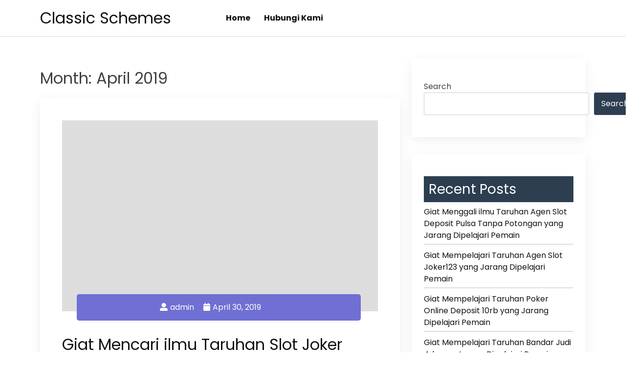

--- FILE ---
content_type: text/html; charset=UTF-8
request_url: https://classicschemes.net/2019/04/
body_size: 9163
content:
<!doctype html>
<html lang="en-US">
<head>
    <meta charset="UTF-8">
    <meta name="viewport" content="width=device-width, initial-scale=1">
    <link rel="profile" href="https://gmpg.org/xfn/11">

    <title>April 2019 &#8211; Classic Schemes</title>
<meta name='robots' content='max-image-preview:large' />
<link rel='dns-prefetch' href='//fonts.googleapis.com' />
<link rel="alternate" type="application/rss+xml" title="Classic Schemes &raquo; Feed" href="https://classicschemes.net/feed/" />
<link rel="alternate" type="application/rss+xml" title="Classic Schemes &raquo; Comments Feed" href="https://classicschemes.net/comments/feed/" />
<style id='wp-img-auto-sizes-contain-inline-css'>
img:is([sizes=auto i],[sizes^="auto," i]){contain-intrinsic-size:3000px 1500px}
/*# sourceURL=wp-img-auto-sizes-contain-inline-css */
</style>
<style id='wp-emoji-styles-inline-css'>

	img.wp-smiley, img.emoji {
		display: inline !important;
		border: none !important;
		box-shadow: none !important;
		height: 1em !important;
		width: 1em !important;
		margin: 0 0.07em !important;
		vertical-align: -0.1em !important;
		background: none !important;
		padding: 0 !important;
	}
/*# sourceURL=wp-emoji-styles-inline-css */
</style>
<style id='wp-block-library-inline-css'>
:root{--wp-block-synced-color:#7a00df;--wp-block-synced-color--rgb:122,0,223;--wp-bound-block-color:var(--wp-block-synced-color);--wp-editor-canvas-background:#ddd;--wp-admin-theme-color:#007cba;--wp-admin-theme-color--rgb:0,124,186;--wp-admin-theme-color-darker-10:#006ba1;--wp-admin-theme-color-darker-10--rgb:0,107,160.5;--wp-admin-theme-color-darker-20:#005a87;--wp-admin-theme-color-darker-20--rgb:0,90,135;--wp-admin-border-width-focus:2px}@media (min-resolution:192dpi){:root{--wp-admin-border-width-focus:1.5px}}.wp-element-button{cursor:pointer}:root .has-very-light-gray-background-color{background-color:#eee}:root .has-very-dark-gray-background-color{background-color:#313131}:root .has-very-light-gray-color{color:#eee}:root .has-very-dark-gray-color{color:#313131}:root .has-vivid-green-cyan-to-vivid-cyan-blue-gradient-background{background:linear-gradient(135deg,#00d084,#0693e3)}:root .has-purple-crush-gradient-background{background:linear-gradient(135deg,#34e2e4,#4721fb 50%,#ab1dfe)}:root .has-hazy-dawn-gradient-background{background:linear-gradient(135deg,#faaca8,#dad0ec)}:root .has-subdued-olive-gradient-background{background:linear-gradient(135deg,#fafae1,#67a671)}:root .has-atomic-cream-gradient-background{background:linear-gradient(135deg,#fdd79a,#004a59)}:root .has-nightshade-gradient-background{background:linear-gradient(135deg,#330968,#31cdcf)}:root .has-midnight-gradient-background{background:linear-gradient(135deg,#020381,#2874fc)}:root{--wp--preset--font-size--normal:16px;--wp--preset--font-size--huge:42px}.has-regular-font-size{font-size:1em}.has-larger-font-size{font-size:2.625em}.has-normal-font-size{font-size:var(--wp--preset--font-size--normal)}.has-huge-font-size{font-size:var(--wp--preset--font-size--huge)}.has-text-align-center{text-align:center}.has-text-align-left{text-align:left}.has-text-align-right{text-align:right}.has-fit-text{white-space:nowrap!important}#end-resizable-editor-section{display:none}.aligncenter{clear:both}.items-justified-left{justify-content:flex-start}.items-justified-center{justify-content:center}.items-justified-right{justify-content:flex-end}.items-justified-space-between{justify-content:space-between}.screen-reader-text{border:0;clip-path:inset(50%);height:1px;margin:-1px;overflow:hidden;padding:0;position:absolute;width:1px;word-wrap:normal!important}.screen-reader-text:focus{background-color:#ddd;clip-path:none;color:#444;display:block;font-size:1em;height:auto;left:5px;line-height:normal;padding:15px 23px 14px;text-decoration:none;top:5px;width:auto;z-index:100000}html :where(.has-border-color){border-style:solid}html :where([style*=border-top-color]){border-top-style:solid}html :where([style*=border-right-color]){border-right-style:solid}html :where([style*=border-bottom-color]){border-bottom-style:solid}html :where([style*=border-left-color]){border-left-style:solid}html :where([style*=border-width]){border-style:solid}html :where([style*=border-top-width]){border-top-style:solid}html :where([style*=border-right-width]){border-right-style:solid}html :where([style*=border-bottom-width]){border-bottom-style:solid}html :where([style*=border-left-width]){border-left-style:solid}html :where(img[class*=wp-image-]){height:auto;max-width:100%}:where(figure){margin:0 0 1em}html :where(.is-position-sticky){--wp-admin--admin-bar--position-offset:var(--wp-admin--admin-bar--height,0px)}@media screen and (max-width:600px){html :where(.is-position-sticky){--wp-admin--admin-bar--position-offset:0px}}

/*# sourceURL=wp-block-library-inline-css */
</style><style id='wp-block-archives-inline-css'>
.wp-block-archives{box-sizing:border-box}.wp-block-archives-dropdown label{display:block}
/*# sourceURL=https://classicschemes.net/wp-includes/blocks/archives/style.min.css */
</style>
<style id='wp-block-categories-inline-css'>
.wp-block-categories{box-sizing:border-box}.wp-block-categories.alignleft{margin-right:2em}.wp-block-categories.alignright{margin-left:2em}.wp-block-categories.wp-block-categories-dropdown.aligncenter{text-align:center}.wp-block-categories .wp-block-categories__label{display:block;width:100%}
/*# sourceURL=https://classicschemes.net/wp-includes/blocks/categories/style.min.css */
</style>
<style id='wp-block-heading-inline-css'>
h1:where(.wp-block-heading).has-background,h2:where(.wp-block-heading).has-background,h3:where(.wp-block-heading).has-background,h4:where(.wp-block-heading).has-background,h5:where(.wp-block-heading).has-background,h6:where(.wp-block-heading).has-background{padding:1.25em 2.375em}h1.has-text-align-left[style*=writing-mode]:where([style*=vertical-lr]),h1.has-text-align-right[style*=writing-mode]:where([style*=vertical-rl]),h2.has-text-align-left[style*=writing-mode]:where([style*=vertical-lr]),h2.has-text-align-right[style*=writing-mode]:where([style*=vertical-rl]),h3.has-text-align-left[style*=writing-mode]:where([style*=vertical-lr]),h3.has-text-align-right[style*=writing-mode]:where([style*=vertical-rl]),h4.has-text-align-left[style*=writing-mode]:where([style*=vertical-lr]),h4.has-text-align-right[style*=writing-mode]:where([style*=vertical-rl]),h5.has-text-align-left[style*=writing-mode]:where([style*=vertical-lr]),h5.has-text-align-right[style*=writing-mode]:where([style*=vertical-rl]),h6.has-text-align-left[style*=writing-mode]:where([style*=vertical-lr]),h6.has-text-align-right[style*=writing-mode]:where([style*=vertical-rl]){rotate:180deg}
/*# sourceURL=https://classicschemes.net/wp-includes/blocks/heading/style.min.css */
</style>
<style id='wp-block-latest-posts-inline-css'>
.wp-block-latest-posts{box-sizing:border-box}.wp-block-latest-posts.alignleft{margin-right:2em}.wp-block-latest-posts.alignright{margin-left:2em}.wp-block-latest-posts.wp-block-latest-posts__list{list-style:none}.wp-block-latest-posts.wp-block-latest-posts__list li{clear:both;overflow-wrap:break-word}.wp-block-latest-posts.is-grid{display:flex;flex-wrap:wrap}.wp-block-latest-posts.is-grid li{margin:0 1.25em 1.25em 0;width:100%}@media (min-width:600px){.wp-block-latest-posts.columns-2 li{width:calc(50% - .625em)}.wp-block-latest-posts.columns-2 li:nth-child(2n){margin-right:0}.wp-block-latest-posts.columns-3 li{width:calc(33.33333% - .83333em)}.wp-block-latest-posts.columns-3 li:nth-child(3n){margin-right:0}.wp-block-latest-posts.columns-4 li{width:calc(25% - .9375em)}.wp-block-latest-posts.columns-4 li:nth-child(4n){margin-right:0}.wp-block-latest-posts.columns-5 li{width:calc(20% - 1em)}.wp-block-latest-posts.columns-5 li:nth-child(5n){margin-right:0}.wp-block-latest-posts.columns-6 li{width:calc(16.66667% - 1.04167em)}.wp-block-latest-posts.columns-6 li:nth-child(6n){margin-right:0}}:root :where(.wp-block-latest-posts.is-grid){padding:0}:root :where(.wp-block-latest-posts.wp-block-latest-posts__list){padding-left:0}.wp-block-latest-posts__post-author,.wp-block-latest-posts__post-date{display:block;font-size:.8125em}.wp-block-latest-posts__post-excerpt,.wp-block-latest-posts__post-full-content{margin-bottom:1em;margin-top:.5em}.wp-block-latest-posts__featured-image a{display:inline-block}.wp-block-latest-posts__featured-image img{height:auto;max-width:100%;width:auto}.wp-block-latest-posts__featured-image.alignleft{float:left;margin-right:1em}.wp-block-latest-posts__featured-image.alignright{float:right;margin-left:1em}.wp-block-latest-posts__featured-image.aligncenter{margin-bottom:1em;text-align:center}
/*# sourceURL=https://classicschemes.net/wp-includes/blocks/latest-posts/style.min.css */
</style>
<style id='wp-block-search-inline-css'>
.wp-block-search__button{margin-left:10px;word-break:normal}.wp-block-search__button.has-icon{line-height:0}.wp-block-search__button svg{height:1.25em;min-height:24px;min-width:24px;width:1.25em;fill:currentColor;vertical-align:text-bottom}:where(.wp-block-search__button){border:1px solid #ccc;padding:6px 10px}.wp-block-search__inside-wrapper{display:flex;flex:auto;flex-wrap:nowrap;max-width:100%}.wp-block-search__label{width:100%}.wp-block-search.wp-block-search__button-only .wp-block-search__button{box-sizing:border-box;display:flex;flex-shrink:0;justify-content:center;margin-left:0;max-width:100%}.wp-block-search.wp-block-search__button-only .wp-block-search__inside-wrapper{min-width:0!important;transition-property:width}.wp-block-search.wp-block-search__button-only .wp-block-search__input{flex-basis:100%;transition-duration:.3s}.wp-block-search.wp-block-search__button-only.wp-block-search__searchfield-hidden,.wp-block-search.wp-block-search__button-only.wp-block-search__searchfield-hidden .wp-block-search__inside-wrapper{overflow:hidden}.wp-block-search.wp-block-search__button-only.wp-block-search__searchfield-hidden .wp-block-search__input{border-left-width:0!important;border-right-width:0!important;flex-basis:0;flex-grow:0;margin:0;min-width:0!important;padding-left:0!important;padding-right:0!important;width:0!important}:where(.wp-block-search__input){appearance:none;border:1px solid #949494;flex-grow:1;font-family:inherit;font-size:inherit;font-style:inherit;font-weight:inherit;letter-spacing:inherit;line-height:inherit;margin-left:0;margin-right:0;min-width:3rem;padding:8px;text-decoration:unset!important;text-transform:inherit}:where(.wp-block-search__button-inside .wp-block-search__inside-wrapper){background-color:#fff;border:1px solid #949494;box-sizing:border-box;padding:4px}:where(.wp-block-search__button-inside .wp-block-search__inside-wrapper) .wp-block-search__input{border:none;border-radius:0;padding:0 4px}:where(.wp-block-search__button-inside .wp-block-search__inside-wrapper) .wp-block-search__input:focus{outline:none}:where(.wp-block-search__button-inside .wp-block-search__inside-wrapper) :where(.wp-block-search__button){padding:4px 8px}.wp-block-search.aligncenter .wp-block-search__inside-wrapper{margin:auto}.wp-block[data-align=right] .wp-block-search.wp-block-search__button-only .wp-block-search__inside-wrapper{float:right}
/*# sourceURL=https://classicschemes.net/wp-includes/blocks/search/style.min.css */
</style>
<style id='wp-block-group-inline-css'>
.wp-block-group{box-sizing:border-box}:where(.wp-block-group.wp-block-group-is-layout-constrained){position:relative}
/*# sourceURL=https://classicschemes.net/wp-includes/blocks/group/style.min.css */
</style>
<style id='global-styles-inline-css'>
:root{--wp--preset--aspect-ratio--square: 1;--wp--preset--aspect-ratio--4-3: 4/3;--wp--preset--aspect-ratio--3-4: 3/4;--wp--preset--aspect-ratio--3-2: 3/2;--wp--preset--aspect-ratio--2-3: 2/3;--wp--preset--aspect-ratio--16-9: 16/9;--wp--preset--aspect-ratio--9-16: 9/16;--wp--preset--color--black: #000000;--wp--preset--color--cyan-bluish-gray: #abb8c3;--wp--preset--color--white: #ffffff;--wp--preset--color--pale-pink: #f78da7;--wp--preset--color--vivid-red: #cf2e2e;--wp--preset--color--luminous-vivid-orange: #ff6900;--wp--preset--color--luminous-vivid-amber: #fcb900;--wp--preset--color--light-green-cyan: #7bdcb5;--wp--preset--color--vivid-green-cyan: #00d084;--wp--preset--color--pale-cyan-blue: #8ed1fc;--wp--preset--color--vivid-cyan-blue: #0693e3;--wp--preset--color--vivid-purple: #9b51e0;--wp--preset--gradient--vivid-cyan-blue-to-vivid-purple: linear-gradient(135deg,rgb(6,147,227) 0%,rgb(155,81,224) 100%);--wp--preset--gradient--light-green-cyan-to-vivid-green-cyan: linear-gradient(135deg,rgb(122,220,180) 0%,rgb(0,208,130) 100%);--wp--preset--gradient--luminous-vivid-amber-to-luminous-vivid-orange: linear-gradient(135deg,rgb(252,185,0) 0%,rgb(255,105,0) 100%);--wp--preset--gradient--luminous-vivid-orange-to-vivid-red: linear-gradient(135deg,rgb(255,105,0) 0%,rgb(207,46,46) 100%);--wp--preset--gradient--very-light-gray-to-cyan-bluish-gray: linear-gradient(135deg,rgb(238,238,238) 0%,rgb(169,184,195) 100%);--wp--preset--gradient--cool-to-warm-spectrum: linear-gradient(135deg,rgb(74,234,220) 0%,rgb(151,120,209) 20%,rgb(207,42,186) 40%,rgb(238,44,130) 60%,rgb(251,105,98) 80%,rgb(254,248,76) 100%);--wp--preset--gradient--blush-light-purple: linear-gradient(135deg,rgb(255,206,236) 0%,rgb(152,150,240) 100%);--wp--preset--gradient--blush-bordeaux: linear-gradient(135deg,rgb(254,205,165) 0%,rgb(254,45,45) 50%,rgb(107,0,62) 100%);--wp--preset--gradient--luminous-dusk: linear-gradient(135deg,rgb(255,203,112) 0%,rgb(199,81,192) 50%,rgb(65,88,208) 100%);--wp--preset--gradient--pale-ocean: linear-gradient(135deg,rgb(255,245,203) 0%,rgb(182,227,212) 50%,rgb(51,167,181) 100%);--wp--preset--gradient--electric-grass: linear-gradient(135deg,rgb(202,248,128) 0%,rgb(113,206,126) 100%);--wp--preset--gradient--midnight: linear-gradient(135deg,rgb(2,3,129) 0%,rgb(40,116,252) 100%);--wp--preset--font-size--small: 13px;--wp--preset--font-size--medium: 20px;--wp--preset--font-size--large: 36px;--wp--preset--font-size--x-large: 42px;--wp--preset--spacing--20: 0.44rem;--wp--preset--spacing--30: 0.67rem;--wp--preset--spacing--40: 1rem;--wp--preset--spacing--50: 1.5rem;--wp--preset--spacing--60: 2.25rem;--wp--preset--spacing--70: 3.38rem;--wp--preset--spacing--80: 5.06rem;--wp--preset--shadow--natural: 6px 6px 9px rgba(0, 0, 0, 0.2);--wp--preset--shadow--deep: 12px 12px 50px rgba(0, 0, 0, 0.4);--wp--preset--shadow--sharp: 6px 6px 0px rgba(0, 0, 0, 0.2);--wp--preset--shadow--outlined: 6px 6px 0px -3px rgb(255, 255, 255), 6px 6px rgb(0, 0, 0);--wp--preset--shadow--crisp: 6px 6px 0px rgb(0, 0, 0);}:where(.is-layout-flex){gap: 0.5em;}:where(.is-layout-grid){gap: 0.5em;}body .is-layout-flex{display: flex;}.is-layout-flex{flex-wrap: wrap;align-items: center;}.is-layout-flex > :is(*, div){margin: 0;}body .is-layout-grid{display: grid;}.is-layout-grid > :is(*, div){margin: 0;}:where(.wp-block-columns.is-layout-flex){gap: 2em;}:where(.wp-block-columns.is-layout-grid){gap: 2em;}:where(.wp-block-post-template.is-layout-flex){gap: 1.25em;}:where(.wp-block-post-template.is-layout-grid){gap: 1.25em;}.has-black-color{color: var(--wp--preset--color--black) !important;}.has-cyan-bluish-gray-color{color: var(--wp--preset--color--cyan-bluish-gray) !important;}.has-white-color{color: var(--wp--preset--color--white) !important;}.has-pale-pink-color{color: var(--wp--preset--color--pale-pink) !important;}.has-vivid-red-color{color: var(--wp--preset--color--vivid-red) !important;}.has-luminous-vivid-orange-color{color: var(--wp--preset--color--luminous-vivid-orange) !important;}.has-luminous-vivid-amber-color{color: var(--wp--preset--color--luminous-vivid-amber) !important;}.has-light-green-cyan-color{color: var(--wp--preset--color--light-green-cyan) !important;}.has-vivid-green-cyan-color{color: var(--wp--preset--color--vivid-green-cyan) !important;}.has-pale-cyan-blue-color{color: var(--wp--preset--color--pale-cyan-blue) !important;}.has-vivid-cyan-blue-color{color: var(--wp--preset--color--vivid-cyan-blue) !important;}.has-vivid-purple-color{color: var(--wp--preset--color--vivid-purple) !important;}.has-black-background-color{background-color: var(--wp--preset--color--black) !important;}.has-cyan-bluish-gray-background-color{background-color: var(--wp--preset--color--cyan-bluish-gray) !important;}.has-white-background-color{background-color: var(--wp--preset--color--white) !important;}.has-pale-pink-background-color{background-color: var(--wp--preset--color--pale-pink) !important;}.has-vivid-red-background-color{background-color: var(--wp--preset--color--vivid-red) !important;}.has-luminous-vivid-orange-background-color{background-color: var(--wp--preset--color--luminous-vivid-orange) !important;}.has-luminous-vivid-amber-background-color{background-color: var(--wp--preset--color--luminous-vivid-amber) !important;}.has-light-green-cyan-background-color{background-color: var(--wp--preset--color--light-green-cyan) !important;}.has-vivid-green-cyan-background-color{background-color: var(--wp--preset--color--vivid-green-cyan) !important;}.has-pale-cyan-blue-background-color{background-color: var(--wp--preset--color--pale-cyan-blue) !important;}.has-vivid-cyan-blue-background-color{background-color: var(--wp--preset--color--vivid-cyan-blue) !important;}.has-vivid-purple-background-color{background-color: var(--wp--preset--color--vivid-purple) !important;}.has-black-border-color{border-color: var(--wp--preset--color--black) !important;}.has-cyan-bluish-gray-border-color{border-color: var(--wp--preset--color--cyan-bluish-gray) !important;}.has-white-border-color{border-color: var(--wp--preset--color--white) !important;}.has-pale-pink-border-color{border-color: var(--wp--preset--color--pale-pink) !important;}.has-vivid-red-border-color{border-color: var(--wp--preset--color--vivid-red) !important;}.has-luminous-vivid-orange-border-color{border-color: var(--wp--preset--color--luminous-vivid-orange) !important;}.has-luminous-vivid-amber-border-color{border-color: var(--wp--preset--color--luminous-vivid-amber) !important;}.has-light-green-cyan-border-color{border-color: var(--wp--preset--color--light-green-cyan) !important;}.has-vivid-green-cyan-border-color{border-color: var(--wp--preset--color--vivid-green-cyan) !important;}.has-pale-cyan-blue-border-color{border-color: var(--wp--preset--color--pale-cyan-blue) !important;}.has-vivid-cyan-blue-border-color{border-color: var(--wp--preset--color--vivid-cyan-blue) !important;}.has-vivid-purple-border-color{border-color: var(--wp--preset--color--vivid-purple) !important;}.has-vivid-cyan-blue-to-vivid-purple-gradient-background{background: var(--wp--preset--gradient--vivid-cyan-blue-to-vivid-purple) !important;}.has-light-green-cyan-to-vivid-green-cyan-gradient-background{background: var(--wp--preset--gradient--light-green-cyan-to-vivid-green-cyan) !important;}.has-luminous-vivid-amber-to-luminous-vivid-orange-gradient-background{background: var(--wp--preset--gradient--luminous-vivid-amber-to-luminous-vivid-orange) !important;}.has-luminous-vivid-orange-to-vivid-red-gradient-background{background: var(--wp--preset--gradient--luminous-vivid-orange-to-vivid-red) !important;}.has-very-light-gray-to-cyan-bluish-gray-gradient-background{background: var(--wp--preset--gradient--very-light-gray-to-cyan-bluish-gray) !important;}.has-cool-to-warm-spectrum-gradient-background{background: var(--wp--preset--gradient--cool-to-warm-spectrum) !important;}.has-blush-light-purple-gradient-background{background: var(--wp--preset--gradient--blush-light-purple) !important;}.has-blush-bordeaux-gradient-background{background: var(--wp--preset--gradient--blush-bordeaux) !important;}.has-luminous-dusk-gradient-background{background: var(--wp--preset--gradient--luminous-dusk) !important;}.has-pale-ocean-gradient-background{background: var(--wp--preset--gradient--pale-ocean) !important;}.has-electric-grass-gradient-background{background: var(--wp--preset--gradient--electric-grass) !important;}.has-midnight-gradient-background{background: var(--wp--preset--gradient--midnight) !important;}.has-small-font-size{font-size: var(--wp--preset--font-size--small) !important;}.has-medium-font-size{font-size: var(--wp--preset--font-size--medium) !important;}.has-large-font-size{font-size: var(--wp--preset--font-size--large) !important;}.has-x-large-font-size{font-size: var(--wp--preset--font-size--x-large) !important;}
/*# sourceURL=global-styles-inline-css */
</style>

<style id='classic-theme-styles-inline-css'>
/*! This file is auto-generated */
.wp-block-button__link{color:#fff;background-color:#32373c;border-radius:9999px;box-shadow:none;text-decoration:none;padding:calc(.667em + 2px) calc(1.333em + 2px);font-size:1.125em}.wp-block-file__button{background:#32373c;color:#fff;text-decoration:none}
/*# sourceURL=/wp-includes/css/classic-themes.min.css */
</style>
<link rel='stylesheet' id='contact-form-7-css' href='https://classicschemes.net/wp-content/plugins/contact-form-7/includes/css/styles.css?ver=5.6.3' media='all' />
<link rel='stylesheet' id='bootstrap-css' href='https://classicschemes.net/wp-content/themes/bblog/assets/css/bootstrap.min.css' media='all' />
<link rel='stylesheet' id='fontawesome-5-css' href='https://classicschemes.net/wp-content/themes/bblog/assets/css/all.min.css' media='all' />
<link rel='stylesheet' id='bblog-fonts-css' href='https://fonts.googleapis.com/css2?family=Poppins:wght@400;600;700&#038;display=swap' media='all' />
<link rel='stylesheet' id='bblog-style-css' href='https://classicschemes.net/wp-content/themes/bblog/style.css?ver=1.0.0' media='all' />
<link rel='stylesheet' id='bblog-main-style-css' href='https://classicschemes.net/wp-content/themes/bblog/assets/css/bblog-style.css?ver=1.0.0' media='all' />
<link rel='stylesheet' id='bblog-responsive-css' href='https://classicschemes.net/wp-content/themes/bblog/assets/css/responsive.css' media='all' />
<script src="https://classicschemes.net/wp-includes/js/jquery/jquery.min.js?ver=3.7.1" id="jquery-core-js"></script>
<script src="https://classicschemes.net/wp-includes/js/jquery/jquery-migrate.min.js?ver=3.4.1" id="jquery-migrate-js"></script>
<link rel="https://api.w.org/" href="https://classicschemes.net/wp-json/" /><link rel="EditURI" type="application/rsd+xml" title="RSD" href="https://classicschemes.net/xmlrpc.php?rsd" />
<meta name="generator" content="WordPress 6.9" />
</head>

<body class="archive date wp-theme-bblog hfeed">

<!--Preloader area start-->
<div id="loader" class="loader">
    <div class="loading"></div>
</div>
<!--Preloader area End-->

<div id="page" class="site">
    <a class="skip-link screen-reader-text" href="#primary">Skip to content</a>

    <header id="masthead" class="site-header">
        <div class="container">
            <div class="row justify-content-between align-items-center" id="menu-toggle-area">
                <div class="col-lg-4 col-md-6 col-8">
                    <div class="site-branding">
                                                    <h1 class="site-title"><a href="https://classicschemes.net/"
                                                      rel="home">Classic Schemes</a></h1>
                                            </div><!-- .site-branding -->
                </div>
                <div class="col-lg-6 col-md-6 col-4 menu-toggle-area">
                    <button class="menu-toggle" aria-controls="primary-menu" aria-expanded="false"><i
                                class="bbm-open fas fa-bars"></i><i
                                class="bbm-close fas fa-times"></i></button>

                </div>
                <div class="col-lg-8 col-md-12 col-12 text-left">
                      <div id="site-header-menu" class="site-header-menu">
                            <nav id="site-navigation" class="main-navigation" role="navigation"
                                 aria-label="Primary Menu">
                                <div class="menu-menu-1-container"><ul id="menu-menu-1" class="primary-menu"><li id="menu-item-196" class="menu-item menu-item-type-custom menu-item-object-custom menu-item-home menu-item-196"><a href="https://classicschemes.net/">Home</a></li>
<li id="menu-item-197" class="menu-item menu-item-type-post_type menu-item-object-page menu-item-197"><a href="https://classicschemes.net/hubungi-kami/">Hubungi Kami</a></li>
</ul></div>                            </nav><!-- .main-navigation -->
                        </div><!-- .site-header-menu -->
                    </div>

    </header><!-- #masthead -->

	<main id="primary" class="site-main">

        <div class="container">
            <div class="row">
                <div class="col-lg-8 col-md-8 col-sm-12">
                    
                        <header class="page-header">
                            <h1 class="page-title">Month: <span>April 2019</span></h1>                        </header><!-- .page-header -->

                        
<article id="post-149" class="post-149 post type-post status-publish format-standard hentry category-slot-online tag-slot-joker-deposit-pulsa-tanpa-potongan">



    <div class="bblog-post-thumbnail">
            </div>

    <header class="bblog-header-content entry-header">
                    <div class="entry-meta">
                <ul>
                    <li>
                        <a class="post-author-text author vcard" href="https://classicschemes.net/author/admin/"><i class="fas fa-user-alt"></i>admin</a>                    </li>                    <li>
                        <a class="post-date-text" href="https://classicschemes.net/giat-mencari-ilmu-taruhan-slot-joker-deposit-pulsa-5000-tanpa-potongan-yang-jarang-dipelajari-pemain/" rel="bookmark"><i class="fas fa-calendar"></i><time class="entry-date published updated" datetime="2019-04-30T11:13:33+00:00">April 30, 2019</time></a>                    </li>                    <li>
                                            </li>
                </ul>
            </div><!-- .entry-meta -->
        <h2 class="entry-title"><a href="https://classicschemes.net/giat-mencari-ilmu-taruhan-slot-joker-deposit-pulsa-5000-tanpa-potongan-yang-jarang-dipelajari-pemain/" rel="bookmark">Giat Mencari ilmu Taruhan Slot Joker Deposit Pulsa 5000 Tanpa Potongan yang Jarang Dipelajari Pemain</a></h2>    </header><!-- .entry-header -->
    <div class="bblog entry-content">
      <p>Apakah Anda satu orang pemain pemula yang ingin meraih kemenangan dalam permainan slot online? Anda tidak perlu khawatir, karena games ini yaitu salah satu permainan paling mudah, karena aspek keme
        <p><a class="read-more-btn" href="https://classicschemes.net/giat-mencari-ilmu-taruhan-slot-joker-deposit-pulsa-5000-tanpa-potongan-yang-jarang-dipelajari-pemain/">Read More<i class="fas fa-chevron-right"></i></a></p>
        
    </div><!-- .entry-content -->
</article><!-- #post-149 -->

<article id="post-83" class="post-83 post type-post status-publish format-standard hentry category-slot-online tag-joker123-mobile">



    <div class="bblog-post-thumbnail">
            </div>

    <header class="bblog-header-content entry-header">
                    <div class="entry-meta">
                <ul>
                    <li>
                        <a class="post-author-text author vcard" href="https://classicschemes.net/author/admin/"><i class="fas fa-user-alt"></i>admin</a>                    </li>                    <li>
                        <a class="post-date-text" href="https://classicschemes.net/giat-belajar-taruhan-poker-online-deposit-10rb-yang-jarang-dipelajari-pemain/" rel="bookmark"><i class="fas fa-calendar"></i><time class="entry-date published updated" datetime="2019-04-23T10:31:17+00:00">April 23, 2019</time></a>                    </li>                    <li>
                                            </li>
                </ul>
            </div><!-- .entry-meta -->
        <h2 class="entry-title"><a href="https://classicschemes.net/giat-belajar-taruhan-poker-online-deposit-10rb-yang-jarang-dipelajari-pemain/" rel="bookmark">Giat Belajar Taruhan Poker Online Deposit 10rb yang Jarang Dipelajari Pemain</a></h2>    </header><!-- .entry-header -->
    <div class="bblog entry-content">
      <p>Apakah Anda seorang pemain pemula yang ingin mendapatkan kemenangan dalam permainan slot online? Anda tidak butuh khawatir, karena games ini merupakan salah satu games paling mudah, karena factor k
        <p><a class="read-more-btn" href="https://classicschemes.net/giat-belajar-taruhan-poker-online-deposit-10rb-yang-jarang-dipelajari-pemain/">Read More<i class="fas fa-chevron-right"></i></a></p>
        
    </div><!-- .entry-content -->
</article><!-- #post-83 -->

<article id="post-130" class="post-130 post type-post status-publish format-standard hentry category-slot-online tag-slot-online-deposit-pulsa">



    <div class="bblog-post-thumbnail">
            </div>

    <header class="bblog-header-content entry-header">
                    <div class="entry-meta">
                <ul>
                    <li>
                        <a class="post-author-text author vcard" href="https://classicschemes.net/author/admin/"><i class="fas fa-user-alt"></i>admin</a>                    </li>                    <li>
                        <a class="post-date-text" href="https://classicschemes.net/giat-belajar-taruhan-cara-daftar-joker123-yang-jarang-dipelajari-pemain/" rel="bookmark"><i class="fas fa-calendar"></i><time class="entry-date published updated" datetime="2019-04-17T03:30:51+00:00">April 17, 2019</time></a>                    </li>                    <li>
                                            </li>
                </ul>
            </div><!-- .entry-meta -->
        <h2 class="entry-title"><a href="https://classicschemes.net/giat-belajar-taruhan-cara-daftar-joker123-yang-jarang-dipelajari-pemain/" rel="bookmark">Giat Belajar Taruhan Cara Daftar Joker123 yang Jarang Dipelajari Pemain</a></h2>    </header><!-- .entry-header -->
    <div class="bblog entry-content">
      <p>Apakah Anda seorang pemain pemula yang ingin memperoleh kemenangan dalam permainan slot online? Anda tidak butuh khawatir, karena permainan ini merupakan salah satu permainan paling mudah, karena f
        <p><a class="read-more-btn" href="https://classicschemes.net/giat-belajar-taruhan-cara-daftar-joker123-yang-jarang-dipelajari-pemain/">Read More<i class="fas fa-chevron-right"></i></a></p>
        
    </div><!-- .entry-content -->
</article><!-- #post-130 -->

<article id="post-180" class="post-180 post type-post status-publish format-standard hentry category-slot-online tag-joker123-terbaru">



    <div class="bblog-post-thumbnail">
            </div>

    <header class="bblog-header-content entry-header">
                    <div class="entry-meta">
                <ul>
                    <li>
                        <a class="post-author-text author vcard" href="https://classicschemes.net/author/admin/"><i class="fas fa-user-alt"></i>admin</a>                    </li>                    <li>
                        <a class="post-date-text" href="https://classicschemes.net/giat-menggali-ilmu-taruhan-slot-joker-deposit-pulsa-tanpa-potongan-yang-jarang-dipelajari-pemain/" rel="bookmark"><i class="fas fa-calendar"></i><time class="entry-date published updated" datetime="2019-04-16T21:32:09+00:00">April 16, 2019</time></a>                    </li>                    <li>
                                            </li>
                </ul>
            </div><!-- .entry-meta -->
        <h2 class="entry-title"><a href="https://classicschemes.net/giat-menggali-ilmu-taruhan-slot-joker-deposit-pulsa-tanpa-potongan-yang-jarang-dipelajari-pemain/" rel="bookmark">Giat Menggali ilmu Taruhan Slot Joker Deposit Pulsa Tanpa Potongan yang Jarang Dipelajari Pemain</a></h2>    </header><!-- .entry-header -->
    <div class="bblog entry-content">
      <p>Apakah Anda satu orang pemain pemula yang ingin memperoleh kemenangan dalam permainan slot online? Anda tidak butuh khawatir, karena games ini yaitu salah satu games paling mudah, karena faktor kem
        <p><a class="read-more-btn" href="https://classicschemes.net/giat-menggali-ilmu-taruhan-slot-joker-deposit-pulsa-tanpa-potongan-yang-jarang-dipelajari-pemain/">Read More<i class="fas fa-chevron-right"></i></a></p>
        
    </div><!-- .entry-content -->
</article><!-- #post-180 -->

<article id="post-38" class="post-38 post type-post status-publish format-standard hentry category-slot-online tag-slot-online-depo-via-dana">



    <div class="bblog-post-thumbnail">
            </div>

    <header class="bblog-header-content entry-header">
                    <div class="entry-meta">
                <ul>
                    <li>
                        <a class="post-author-text author vcard" href="https://classicschemes.net/author/admin/"><i class="fas fa-user-alt"></i>admin</a>                    </li>                    <li>
                        <a class="post-date-text" href="https://classicschemes.net/giat-mencari-ilmu-taruhan-joker123-deposit-pulsa-tanpa-potongan-yang-jarang-dipelajari-pemain/" rel="bookmark"><i class="fas fa-calendar"></i><time class="entry-date published updated" datetime="2019-04-03T21:40:57+00:00">April 3, 2019</time></a>                    </li>                    <li>
                                            </li>
                </ul>
            </div><!-- .entry-meta -->
        <h2 class="entry-title"><a href="https://classicschemes.net/giat-mencari-ilmu-taruhan-joker123-deposit-pulsa-tanpa-potongan-yang-jarang-dipelajari-pemain/" rel="bookmark">Giat Mencari ilmu Taruhan Joker123 Deposit Pulsa Tanpa Potongan yang Jarang Dipelajari Pemain</a></h2>    </header><!-- .entry-header -->
    <div class="bblog entry-content">
      <p>Apakah Anda seorang pemain pemula yang ingin memperoleh kemenangan dalam games slot online? Anda tidak perlu khawatir, karena permainan ini adalah salah satu permainan paling mudah, karena hal keme
        <p><a class="read-more-btn" href="https://classicschemes.net/giat-mencari-ilmu-taruhan-joker123-deposit-pulsa-tanpa-potongan-yang-jarang-dipelajari-pemain/">Read More<i class="fas fa-chevron-right"></i></a></p>
        
    </div><!-- .entry-content -->
</article><!-- #post-38 -->
                </div>
                <div class="col-lg-4 col-md-4 col-sm-12">
                    
<aside id="secondary" class="widget-area">
	<section id="block-2" class="widget widget_block widget_search"><form role="search" method="get" action="https://classicschemes.net/" class="wp-block-search__button-outside wp-block-search__text-button wp-block-search"    ><label class="wp-block-search__label" for="wp-block-search__input-1" >Search</label><div class="wp-block-search__inside-wrapper" ><input class="wp-block-search__input" id="wp-block-search__input-1" placeholder="" value="" type="search" name="s" required /><button aria-label="Search" class="wp-block-search__button wp-element-button" type="submit" >Search</button></div></form></section><section id="block-3" class="widget widget_block"><div class="wp-block-group"><div class="wp-block-group__inner-container is-layout-flow wp-block-group-is-layout-flow"><h2 class="wp-block-heading">Recent Posts</h2><ul class="wp-block-latest-posts__list wp-block-latest-posts"><li><a class="wp-block-latest-posts__post-title" href="https://classicschemes.net/giat-menggali-ilmu-taruhan-agen-slot-deposit-pulsa-tanpa-potongan-yang-jarang-dipelajari-pemain/">Giat Menggali ilmu Taruhan Agen Slot Deposit Pulsa Tanpa Potongan yang Jarang Dipelajari Pemain</a></li>
<li><a class="wp-block-latest-posts__post-title" href="https://classicschemes.net/giat-mempelajari-taruhan-agen-slot-joker123-yang-jarang-dipelajari-pemain/">Giat Mempelajari Taruhan Agen Slot Joker123 yang Jarang Dipelajari Pemain</a></li>
<li><a class="wp-block-latest-posts__post-title" href="https://classicschemes.net/giat-mempelajari-taruhan-poker-online-deposit-10rb-yang-jarang-dipelajari-pemain/">Giat Mempelajari Taruhan Poker Online Deposit 10rb yang Jarang Dipelajari Pemain</a></li>
<li><a class="wp-block-latest-posts__post-title" href="https://classicschemes.net/giat-mempelajari-taruhan-bandar-judi-4d-yang-jarang-dipelajari-pemain/">Giat Mempelajari Taruhan Bandar Judi 4d yang Jarang Dipelajari Pemain</a></li>
<li><a class="wp-block-latest-posts__post-title" href="https://classicschemes.net/giat-menggali-ilmu-taruhan-joker123-deposit-pulsa-tanpa-potongan-yang-jarang-dipelajari-pemain/">Giat Menggali ilmu Taruhan Joker123 Deposit Pulsa Tanpa Potongan yang Jarang Dipelajari Pemain</a></li>
</ul></div></div></section><section id="block-5" class="widget widget_block"><div class="wp-block-group"><div class="wp-block-group__inner-container is-layout-flow wp-block-group-is-layout-flow"><h2 class="wp-block-heading">Archives</h2><ul class="wp-block-archives-list wp-block-archives">	<li><a href='https://classicschemes.net/2022/07/'>July 2022</a></li>
	<li><a href='https://classicschemes.net/2022/06/'>June 2022</a></li>
	<li><a href='https://classicschemes.net/2022/05/'>May 2022</a></li>
	<li><a href='https://classicschemes.net/2022/04/'>April 2022</a></li>
	<li><a href='https://classicschemes.net/2022/03/'>March 2022</a></li>
	<li><a href='https://classicschemes.net/2022/02/'>February 2022</a></li>
	<li><a href='https://classicschemes.net/2022/01/'>January 2022</a></li>
	<li><a href='https://classicschemes.net/2021/12/'>December 2021</a></li>
	<li><a href='https://classicschemes.net/2021/11/'>November 2021</a></li>
	<li><a href='https://classicschemes.net/2021/10/'>October 2021</a></li>
	<li><a href='https://classicschemes.net/2021/09/'>September 2021</a></li>
	<li><a href='https://classicschemes.net/2021/08/'>August 2021</a></li>
	<li><a href='https://classicschemes.net/2021/07/'>July 2021</a></li>
	<li><a href='https://classicschemes.net/2021/06/'>June 2021</a></li>
	<li><a href='https://classicschemes.net/2021/05/'>May 2021</a></li>
	<li><a href='https://classicschemes.net/2021/04/'>April 2021</a></li>
	<li><a href='https://classicschemes.net/2021/03/'>March 2021</a></li>
	<li><a href='https://classicschemes.net/2021/02/'>February 2021</a></li>
	<li><a href='https://classicschemes.net/2021/01/'>January 2021</a></li>
	<li><a href='https://classicschemes.net/2020/12/'>December 2020</a></li>
	<li><a href='https://classicschemes.net/2020/11/'>November 2020</a></li>
	<li><a href='https://classicschemes.net/2020/10/'>October 2020</a></li>
	<li><a href='https://classicschemes.net/2020/09/'>September 2020</a></li>
	<li><a href='https://classicschemes.net/2020/08/'>August 2020</a></li>
	<li><a href='https://classicschemes.net/2020/07/'>July 2020</a></li>
	<li><a href='https://classicschemes.net/2020/06/'>June 2020</a></li>
	<li><a href='https://classicschemes.net/2020/05/'>May 2020</a></li>
	<li><a href='https://classicschemes.net/2020/04/'>April 2020</a></li>
	<li><a href='https://classicschemes.net/2020/03/'>March 2020</a></li>
	<li><a href='https://classicschemes.net/2020/02/'>February 2020</a></li>
	<li><a href='https://classicschemes.net/2020/01/'>January 2020</a></li>
	<li><a href='https://classicschemes.net/2019/12/'>December 2019</a></li>
	<li><a href='https://classicschemes.net/2019/11/'>November 2019</a></li>
	<li><a href='https://classicschemes.net/2019/10/'>October 2019</a></li>
	<li><a href='https://classicschemes.net/2019/09/'>September 2019</a></li>
	<li><a href='https://classicschemes.net/2019/08/'>August 2019</a></li>
	<li><a href='https://classicschemes.net/2019/07/'>July 2019</a></li>
	<li><a href='https://classicschemes.net/2019/06/'>June 2019</a></li>
	<li><a href='https://classicschemes.net/2019/05/'>May 2019</a></li>
	<li><a href='https://classicschemes.net/2019/04/' aria-current="page">April 2019</a></li>
	<li><a href='https://classicschemes.net/2019/03/'>March 2019</a></li>
	<li><a href='https://classicschemes.net/2019/02/'>February 2019</a></li>
</ul></div></div></section><section id="block-6" class="widget widget_block"><div class="wp-block-group"><div class="wp-block-group__inner-container is-layout-flow wp-block-group-is-layout-flow"><h2 class="wp-block-heading">Categories</h2><ul class="wp-block-categories-list wp-block-categories">	<li class="cat-item cat-item-1"><a href="https://classicschemes.net/category/slot-online/">Slot Online</a>
</li>
</ul></div></div></section></aside><!-- #secondary -->
                </div>
            </div>
        </div>



	</main><!-- #main -->


<footer id="colophon" class="site-footer">
    <div class="container">
        <div class="row">
            <div class="col">
                <div class="site-info">
                    <a href="https://wordpress.org/">
                       
                    </a>
                </div><!-- .site-info -->
            </div>
        </div>
    </div>

</footer><!-- #colophon -->
</div><!-- #page -->

<script type="speculationrules">
{"prefetch":[{"source":"document","where":{"and":[{"href_matches":"/*"},{"not":{"href_matches":["/wp-*.php","/wp-admin/*","/wp-content/uploads/*","/wp-content/*","/wp-content/plugins/*","/wp-content/themes/bblog/*","/*\\?(.+)"]}},{"not":{"selector_matches":"a[rel~=\"nofollow\"]"}},{"not":{"selector_matches":".no-prefetch, .no-prefetch a"}}]},"eagerness":"conservative"}]}
</script>
<script src="https://classicschemes.net/wp-content/plugins/contact-form-7/includes/swv/js/index.js?ver=5.6.3" id="swv-js"></script>
<script id="contact-form-7-js-extra">
var wpcf7 = {"api":{"root":"https://classicschemes.net/wp-json/","namespace":"contact-form-7/v1"}};
//# sourceURL=contact-form-7-js-extra
</script>
<script src="https://classicschemes.net/wp-content/plugins/contact-form-7/includes/js/index.js?ver=5.6.3" id="contact-form-7-js"></script>
<script src="https://classicschemes.net/wp-content/themes/bblog/assets/js/navigation.js?ver=1.0.0" id="bblog-navigation-js"></script>
<script src="https://classicschemes.net/wp-content/themes/bblog/assets/js/bootstrap.min.js?ver=1.0.0" id="bblog-bootstrap-js"></script>
<script src="https://classicschemes.net/wp-content/themes/bblog/assets/js/popper.min.js?ver=1.0.0" id="bblog-popper-js"></script>
<script src="https://classicschemes.net/wp-content/themes/bblog/assets/js/bblog-scripts.js?ver=6.9" id="bblog-scripts-js-js"></script>
<script id="wp-emoji-settings" type="application/json">
{"baseUrl":"https://s.w.org/images/core/emoji/17.0.2/72x72/","ext":".png","svgUrl":"https://s.w.org/images/core/emoji/17.0.2/svg/","svgExt":".svg","source":{"concatemoji":"https://classicschemes.net/wp-includes/js/wp-emoji-release.min.js?ver=6.9"}}
</script>
<script type="module">
/*! This file is auto-generated */
const a=JSON.parse(document.getElementById("wp-emoji-settings").textContent),o=(window._wpemojiSettings=a,"wpEmojiSettingsSupports"),s=["flag","emoji"];function i(e){try{var t={supportTests:e,timestamp:(new Date).valueOf()};sessionStorage.setItem(o,JSON.stringify(t))}catch(e){}}function c(e,t,n){e.clearRect(0,0,e.canvas.width,e.canvas.height),e.fillText(t,0,0);t=new Uint32Array(e.getImageData(0,0,e.canvas.width,e.canvas.height).data);e.clearRect(0,0,e.canvas.width,e.canvas.height),e.fillText(n,0,0);const a=new Uint32Array(e.getImageData(0,0,e.canvas.width,e.canvas.height).data);return t.every((e,t)=>e===a[t])}function p(e,t){e.clearRect(0,0,e.canvas.width,e.canvas.height),e.fillText(t,0,0);var n=e.getImageData(16,16,1,1);for(let e=0;e<n.data.length;e++)if(0!==n.data[e])return!1;return!0}function u(e,t,n,a){switch(t){case"flag":return n(e,"\ud83c\udff3\ufe0f\u200d\u26a7\ufe0f","\ud83c\udff3\ufe0f\u200b\u26a7\ufe0f")?!1:!n(e,"\ud83c\udde8\ud83c\uddf6","\ud83c\udde8\u200b\ud83c\uddf6")&&!n(e,"\ud83c\udff4\udb40\udc67\udb40\udc62\udb40\udc65\udb40\udc6e\udb40\udc67\udb40\udc7f","\ud83c\udff4\u200b\udb40\udc67\u200b\udb40\udc62\u200b\udb40\udc65\u200b\udb40\udc6e\u200b\udb40\udc67\u200b\udb40\udc7f");case"emoji":return!a(e,"\ud83e\u1fac8")}return!1}function f(e,t,n,a){let r;const o=(r="undefined"!=typeof WorkerGlobalScope&&self instanceof WorkerGlobalScope?new OffscreenCanvas(300,150):document.createElement("canvas")).getContext("2d",{willReadFrequently:!0}),s=(o.textBaseline="top",o.font="600 32px Arial",{});return e.forEach(e=>{s[e]=t(o,e,n,a)}),s}function r(e){var t=document.createElement("script");t.src=e,t.defer=!0,document.head.appendChild(t)}a.supports={everything:!0,everythingExceptFlag:!0},new Promise(t=>{let n=function(){try{var e=JSON.parse(sessionStorage.getItem(o));if("object"==typeof e&&"number"==typeof e.timestamp&&(new Date).valueOf()<e.timestamp+604800&&"object"==typeof e.supportTests)return e.supportTests}catch(e){}return null}();if(!n){if("undefined"!=typeof Worker&&"undefined"!=typeof OffscreenCanvas&&"undefined"!=typeof URL&&URL.createObjectURL&&"undefined"!=typeof Blob)try{var e="postMessage("+f.toString()+"("+[JSON.stringify(s),u.toString(),c.toString(),p.toString()].join(",")+"));",a=new Blob([e],{type:"text/javascript"});const r=new Worker(URL.createObjectURL(a),{name:"wpTestEmojiSupports"});return void(r.onmessage=e=>{i(n=e.data),r.terminate(),t(n)})}catch(e){}i(n=f(s,u,c,p))}t(n)}).then(e=>{for(const n in e)a.supports[n]=e[n],a.supports.everything=a.supports.everything&&a.supports[n],"flag"!==n&&(a.supports.everythingExceptFlag=a.supports.everythingExceptFlag&&a.supports[n]);var t;a.supports.everythingExceptFlag=a.supports.everythingExceptFlag&&!a.supports.flag,a.supports.everything||((t=a.source||{}).concatemoji?r(t.concatemoji):t.wpemoji&&t.twemoji&&(r(t.twemoji),r(t.wpemoji)))});
//# sourceURL=https://classicschemes.net/wp-includes/js/wp-emoji-loader.min.js
</script>

<script defer src="https://static.cloudflareinsights.com/beacon.min.js/vcd15cbe7772f49c399c6a5babf22c1241717689176015" integrity="sha512-ZpsOmlRQV6y907TI0dKBHq9Md29nnaEIPlkf84rnaERnq6zvWvPUqr2ft8M1aS28oN72PdrCzSjY4U6VaAw1EQ==" data-cf-beacon='{"version":"2024.11.0","token":"e7bfa471bdaa4b038fe95ce6445dbe63","r":1,"server_timing":{"name":{"cfCacheStatus":true,"cfEdge":true,"cfExtPri":true,"cfL4":true,"cfOrigin":true,"cfSpeedBrain":true},"location_startswith":null}}' crossorigin="anonymous"></script>
</body>
</html>
